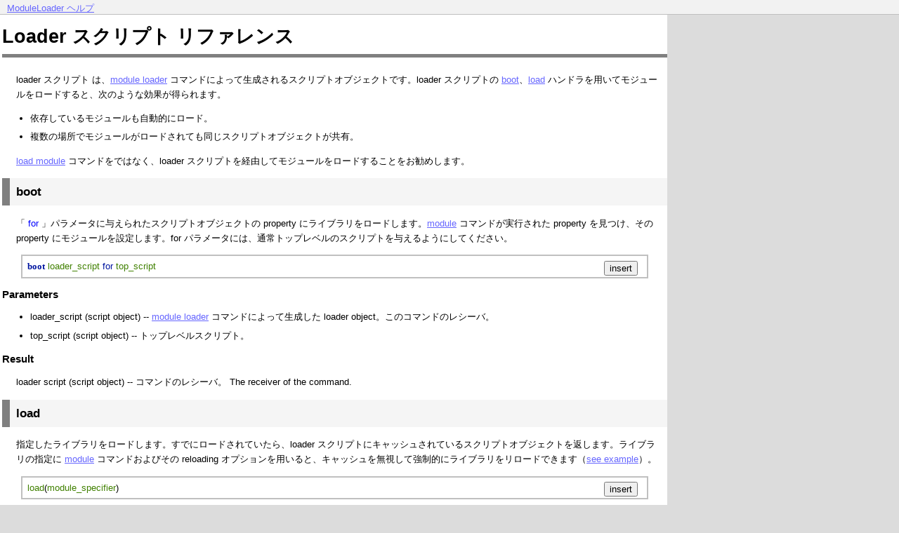

--- FILE ---
content_type: text/html
request_url: http://script-factory.net/software/OSAX/ModuleLoader/manual/ja/11_loader_script_reference/contents.html
body_size: 10451
content:
<?xml version="1.0" encoding="utf-8"?>
<!DOCTYPE html PUBLIC "-//W3C//DTD XHTML 1.0 Transitional//EN" "http://www.w3.org/TR/xhtml1/DTD/xhtml1-transitional.dtd">

<html xmlns="http://www.w3.org/1999/xhtml">

  <!-- InstanceBegin template="../../../../../../_Templates/Help_Contetns.dwt" -->

    <head>
      <meta http-equiv="content-type" content="text/html;charset=utf-8" />
      
      <title>Loader スクリプト リファレンス</title>
      
      <link href="../../../../../../stylesheets/AppleScript-2015.css" rel="stylesheet" type="text/css" media="all" />
      <!-- #BeginHeadLocked "" -->
        <link href="../../../../../../stylesheets/default2.css" type="text/css" rel="stylesheet" media="all" />
        <link href="../../../../../../stylesheets/JTitle.css" type="text/css" rel="stylesheet" media="all" />
        <link href="../../../../../../stylesheets/help.css" type="text/css" rel="stylesheet" media="all" />
        <script type="text/javascript" language="JavaScript1.4" src="../../../../../../javascripts/SmartHeader.js"></script>
      <!-- #EndHeadLocked -->
    </head>

    <body>
      <p id="smartheader" style="visibility:hidden"><!-- InstanceBeginEditable name="SmartHeader" --><a href="index.html">ModuleLoader ヘルプ</a> <!-- InstanceEndEditable --></p>
      <div id="contents">
        <!-- InstanceBeginEditable name="Body" -->
          <h1>Loader スクリプト リファレンス</h1>
          
          <p>loader スクリプト は、<a href="../10_osax_reference/contents.html#module_loader">module loader</a> コマンドによって生成されるスクリプトオブジェクトです。loader スクリプトの <a href="contents.html#boot">boot</a>、<a href="contents.html#load">load</a> ハンドラを用いてモジュールをロードすると、次のような効果が得られます。</p>
          
          <ul>
            <li>依存しているモジュールも自動的にロード。</li>
            <li>複数の場所でモジュールがロードされても同じスクリプトオブジェクトが共有。</li>
          </ul>
          <p><a href="../10_osax_reference/contents.html#load_module">load module</a> コマンドをではなく、loader スクリプトを経由してモジュールをロードすることをお勧めします。</p>
          
          <h2><a id="boot" name="boot"></a>boot</h2>
          
          <p>「 <span class="appKeyword">for</span> 」パラメータに与えられたスクリプトオブジェクトの property にライブラリをロードします。<a href="../10_osax_reference/contents.html#module">module</a> コマンドが実行された property を見つけ、その property にモジュールを設定します。for パラメータには、通常トップレベルのスクリプトを与えるようにしてください。</p>
          
          <div class="sourceCode">
<span class="additionCommandName">boot</span> <span class="userDefine">loader_script</span> <span class="additionParameterName">for</span> <span class="userDefine">top_script</span>
	<div class="scriptButton">
		<input type="button" value="insert" onclick="document.location = this.src" src="applescript://com.apple.scripteditor?action=insert&amp;script=boot%20loader_script%20for%20top_script" />
	</div>
</div>
          <h3>Parameters</h3>
          <ul>
            <li>loader_script (script object) -- <a href="../10_osax_reference/contents.html" target="module_loader">module loader</a> コマンドによって生成した loader object。このコマンドのレシーバ。
            		</li>
            <li>top_script (script object) --
            		トップレベルスクリプト。
            		</li>
          </ul>
          <h3>Result</h3>
          <p>loader script (script object) -- コマンドのレシーバ。
          		The receiver of the command. </p>
          <h2><a id="load" name="load"></a>load</h2>
          
          <p>指定したライブラリをロードします。すでにロードされていたら、loader スクリプトにキャッシュされているスクリプトオブジェクトを返します。ライブラリの指定に <a href="../10_osax_reference/contents.html#module">module</a> コマンドおよびその reloading オプションを用いると、キャッシュを無視して強制的にライブラリをリロードできます（<a href="../12_examples/contents.html#property_compile_local_reloading">see example</a>）。</p>
          
          <div class="sourceCode">
<span class="userDefine">load</span><span class="normal">(</span><span class="userDefine">module_specifier</span><span class="normal">)</span>
	<div class="scriptButton">
		<input type="button" value="insert" onclick="document.location = this.src" src="applescript://com.apple.scripteditor?action=insert&amp;script=load(module_specifier)" />
	</div>
</div>
          <h3>Parameters</h3>
          <ul>
            <li>module_specifier (text or module specifier) -- ライブラリ名もしくはサブパス。もしくは <a href="../10_osax_reference/contents.html#module">module</a> コマンドによって生成した module specifier
            		</li>
          </ul>
          <h3>Result</h3>
          <p>script object --
          		ロードしたライブラリ。 </p>
          <h2><a id="module_version_of" name="module_version_of"></a>module_version_of</h2>
          <p>ロードしたライブラリのバージョン番号を調べます。</p>
          <div class="sourceCode">
<span class="userDefine">module_version_of</span><span class="normal">(</span><span class="userDefine">a_library</span><span class="normal">)</span>
	<div class="scriptButton">
		<input type="button" value="insert" onclick="document.location = this.src" src="applescript://com.apple.scripteditor?action=insert&amp;script=module_version_of(a_library)" />
	</div>
</div>
          <h3>Parameters</h3>
          <ul>
            <li>a_library (script object) -- ロードされたライブラリのスクリプトオブジェクト </li>
          </ul>
          <h3>Result</h3>
          <p>text -- ライブラリのバージョン番号</p>
          <h2><a id="set_additional_paths" name="set_additional_paths"></a>set_additional_paths</h2>
          
          <p>追加のライブラリの検索場所を設定します。loader スクリプトに <a href="contents.html#boot">boot</a> コマンドもしくは <a href="contents.html#load">load</a> コマンドを送った時のみ考慮されます。</p>
          
          <div class="sourceCode">
<span class="userDefine">set_additional_paths</span><span class="normal">(</span><span class="userDefine">path_list</span><span class="normal">)</span>
	<div class="scriptButton">
		<input type="button" value="insert" onclick="document.location = this.src" src="applescript://com.apple.scripteditor?action=insert&amp;script=set_additional_paths(path_list)" />
	</div>
</div>
          <h3>Parameters</h3>
          <ul>
            <li>path_list (list of file reference) --
            		追加するライブラリの検索場所のリスト </li>
          </ul>
          <h3>Result</h3>
          <p>script object --
          		コマンドのレシーバ
          		</p>
          <h2><a id="prepend_path" name="prepend_path"></a>prepend_path</h2>
          
          <p>ライブラリの検索場所を一つ追加します。後に追加した場所ほど優先されます。</p>
          
          <div class="sourceCode">
<span class="userDefine">prepend_path</span><span class="normal">(</span><span class="userDefine">folder_to_libraries</span><span class="normal">)</span>
	<div class="scriptButton">
		<input type="button" value="insert" onclick="document.location = this.src" src="applescript://com.apple.scripteditor?action=insert&amp;script=prepend_path(folder_to_libraries)" />
	</div>
</div>
          <h3>Parameters</h3>
          <ul>
            <li>folder_to_libraries (a file reference) -- ライブラリの検索場所 </li>
          </ul>
          <h3>Result</h3>
          <p>script object --
          		コマンドのレシーバ
          		</p>
          <h2><a id="module_paths" name="module_paths"></a>module_paths</h2>
          
          <p>設定されているライブラリの検索場所を返します。<a href="../10_osax_reference/contents.html#module_paths">module paths</a> コマンドで返ってくる場所に加え、<a href="contents.html#set_additional_paths">set_additional_paths</a>、<a href="contents.html#prepend_path">prepend_path</a> で設定された場所が加わります。</p>
          
          <div class="sourceCode">
<span class="userDefine">module_paths</span><span class="normal">()</span>
	<div class="scriptButton">
		<input type="button" value="insert" onclick="document.location = this.src" src="applescript://com.apple.scripteditor?action=insert&amp;script=module_paths()" />
	</div>
</div>
          <h3>Result</h3>
          <p>list of file references</p>
          <h2><a id="clear_cache" name="clear_cache"></a>clear_cache</h2>
          
          <p>loader スクリプトの中でキャッシュしているライブラリを破棄します。</p>
          <p><a href="contents.html#boot">boot</a> コマンド、<a href="contents.html#load">load</a> ハンドラでロードされたライブラリは、loader スクリプト の中にキャッシュされます。loader スクリプト内のキャッシュを破棄するだけで、propety に設定されたライブラリはそのままです。 </p>
          
          <div class="sourceCode">
<span class="userDefine">clear_cache</span><span class="normal">()</span>
	<div class="scriptButton">
		<input type="button" value="insert" onclick="document.location = this.src" src="applescript://com.apple.scripteditor?action=insert&amp;script=clear_cache()" />
	</div>
</div>
          <h3>Result</h3>
          <p>script object --
          		コマンドのレシーバ
          		</p>
        <!-- InstanceEndEditable --></div>
      <div class="footer">
        <p>This page was last built on <csobj format="MedDate" h="11" region="0" t="DateTime" w="77">Fri, Aug 12, 2016</csobj> ; <csobj format="LongTime" h="11" region="0" t="DateTime" w="50">4:30:47 PM</csobj> . Thanks for checking it out!</p>
      </div>
    </body>

  <!-- InstanceEnd -->

</html>

--- FILE ---
content_type: text/css
request_url: http://script-factory.net/stylesheets/AppleScript-2015.css
body_size: 1607
content:
.uncompiled {
	font-family : Courier, sans-serif;
	color : #800080;
}
.normal {
	font-family : Verdana, sans-serif;
	color : #000000;
}
.langKeyword { font-family : Verdana-Bold, sans-serif; color : #000000; font-weight: bold; }
.appKeyword {
	font-family : Verdana, sans-serif;
	color : #0000FF;
}
.comment {
	font-family : Verdana, sans-serif;
	color : #4C4E4E;
}
.literal {
	font-family : Verdana, sans-serif;
	color : #000000;
}
.userDefine {
	font-family : Verdana, sans-serif;
	color : #408000;
}
.stringLiteral {
	font-family : Verdana, sans-serif;
	color : #000000;
}
.commandName { font-family : Verdana-Bold, sans-serif; color : #0000ff; font-weight: bold; }
.parameterName {
	font-family : Verdana, sans-serif;
	color : #0000FF;
}
.className { font-family : Verdana-Italic, sans-serif; color : #0000ff; font-style: italic; }
.propertyName {
	font-family : Verdana, sans-serif;
	color : #6C05D3;
}
.enumeratedValues {
	font-family : Verdana, sans-serif;
	color : #4A1E7F;
}
.additionCommandName { font-family : Verdana-Bold; color : #0016a0; font-weight: bold; }
.additionParameterName {
	font-family : Verdana, sans-serif;
	color : #0016A0;
}
.additionClass { font-family : Verdana-Italic; color : #0016a0; font-style: italic; }
.additionProperty {
	font-family : Verdana, sans-serif;
	color : #4415A0;
}
.additionEnumeratedValue {
	font-family : Verdana, sans-serif;
	color : #261252;
}.sourceCode  { position: relative; font-family: sans-serif; margin: 0.5ex 2em; padding: 1ex; border: solid 2px silver   }
.scriptButton {
	position: absolute;
	top : 0.5em;
	right: 1em; 
	text-align: right;}


--- FILE ---
content_type: text/css
request_url: http://script-factory.net/stylesheets/default2.css
body_size: 1949
content:
a:link {
	color: #6666ff  }
a:visited {
	color: #999966  }
a:active { color: #f66  }
body, td { font-size: 10pt; }body {font-family: "Lucida Grande", "Hiragino Kaku Gothic ProN", Meiryo, Arial, sans-serif; color: black; background-color: white; margin: 0; padding: 0; }
h1 { font-weight: bold; font-size: 250%; font-family: Times, serif; margin: 0 0 1.5ex; padding: 1ex 0 0.5ex; border-bottom: thick solid gray          }
h2 { font-weight: bold; font-size: 130%; font-family: 'Lucida Grande', 'Hiragino Kaku Gothic ProN', Arial, sans-serif  ; }
h3 { font-weight: bold; font-size: 110%  ; }
h4   {	margin-left: 1em }
p     {	line-height: 160%;
	margin-right: 0.5em;
	margin-left: 1.5em }
dl {
	line-height: 140%  }
ul {
    line-height: 150%  }
li  {
	line-height: inherit ;
	margin-top: 0.5em;
	margin-right: 0.5em;
	margin-bottom: 0.5em; }
table { margin: 0; padding: 0; }
.bigstrong {
	font-weight: bold;
	font-size: large  }
.tablecaption {
	text-align: center;
	margin-top: 1ex  }
.centertable {
	text-align: center;
	margin: 5mm 4%  }
.figure {
	text-align: center  }
.nomargine {
	margin: 0  }
.listBlock  {	margin-right: 3ex;
	margin-left: 2ex }

.tableContent {
	margin-right: 0;
	margin-left: 0  }
.widespace {
	margin-bottom: 1ex  }
.terminalCommand     {	color: white;
	font-family: Courier, Monaco, "Courier New", monospace;
	background-color: black;
	margin: 1ex 2em;
	padding: 8px 10px;
	border: solid 2px silver }
.tightList { line-height: 120%; margin: 0; padding: 0 0 0 2em; list-style-type: disc; }
.footer { width: 100%; clear: both; margin-right: 0; margin-left: 0; padding-right: 0; padding-left: 0; border-top: 1pt solid gray; }
.backforth-navi { position: relative; float: right; }
.icon-img { vertical-align: middle; }
.level-header { background-color: white; margin: 0 0 0 0; padding: 0.5ex 0 0.5ex 20px; border-bottom: 1px solid gray; }
#contents { position: relative; margin: 0 10px 10px; padding: 0; min-width: 600px; }


--- FILE ---
content_type: text/css
request_url: http://script-factory.net/stylesheets/JTitle.css
body_size: 125
content:

h1 {
	font-weight: bold;
	font-size: 200%;
	font-family: 'Hiragino Kaku Gothic ProN', "Lucida Grande", Arial, sans-serif  }


--- FILE ---
content_type: text/css
request_url: http://script-factory.net/stylesheets/help.css
body_size: 892
content:

h2 {
	font-weight: bold;	font-size: 130%;
	font-family: "Lucida Grande", 'Hiragino Kaku Gothic ProN', 'Meiryo', Arial, sans-serif;
	background-color: #f5f5f5;
	margin-right: 0;
	margin-left: 0;
	padding-top: 1ex;
	padding-bottom: 1ex;
	padding-left: 1ex;
	border-style: none none none solid;
	border-width: medium medium medium 8pt;
	border-color: gray  }
body   { font-family: "Lucida Grande", "Hiragino Kaku Gothic ProN", Meiryo, Arial, sans-serif; background-color: #dcdcdc; max-width: 950px; margin: 0 auto 0 0; padding: 0; }
pre  {	margin-right: 4ex;
	margin-left: 4ex }
#smartheader     { background-color: #f2f2f2; border-bottom: 1px solid #bfbfbf; position: absolute; top: 0; left: 0; width: 100%; height: 18px; z-index: 1; margin: 0; padding: 1px 0 1px 0; }
#smartheader a { margin: 0 0 0 10px; padding: 0; }
#contents { background-color: white; margin: 0; padding: 0 0 1ex 3px; }


--- FILE ---
content_type: application/javascript
request_url: http://script-factory.net/javascripts/SmartHeader.js
body_size: 1297
content:
//2012-06-14 : smartheader 中にリンクが無い場合は index.html へのリンクを設定するようにした。

function setHaederVisibility() {
	var topURL = top.location;
	if (top.location != document.location) {
		var padding_top = "0px";
		if ('paddingTopWithoutHeader' in window) {
			padding_top = paddingTopWithoutHeader;
		}
		if (padding_top != 'no change') {
			document.body.style.paddingTop= padding_top;
		}
		document.getElementById('smartheader').style.visibility = 'hidden';
		//document.getElementById('contents').style.marginLeft = '3px';
	} else {
		var smartheader = document.getElementById('smartheader');
		if ('paddingTopWithHeader' in window) {
			document.body.style.paddingTop = paddingTopWithHeader;
		} else {
			document.body.style.paddingTop = smartheader.clientHeight+"px";
		}
		if (smartheader.getElementsByTagName('a').length < 1) {
			var link_to_index = document.createElement('a');
			link_to_index.setAttribute('href', 'index.html');
			link_to_index.textContent = smartheader.textContent;
			smartheader.textContent = "";
			smartheader.appendChild(link_to_index);
		}
		
		smartheader.style.visibility = 'visible';
		window.scrollBy(0, -25); //for jumping to a specified anchor
	}
}

window.addEventListener("load", setHaederVisibility, true);
